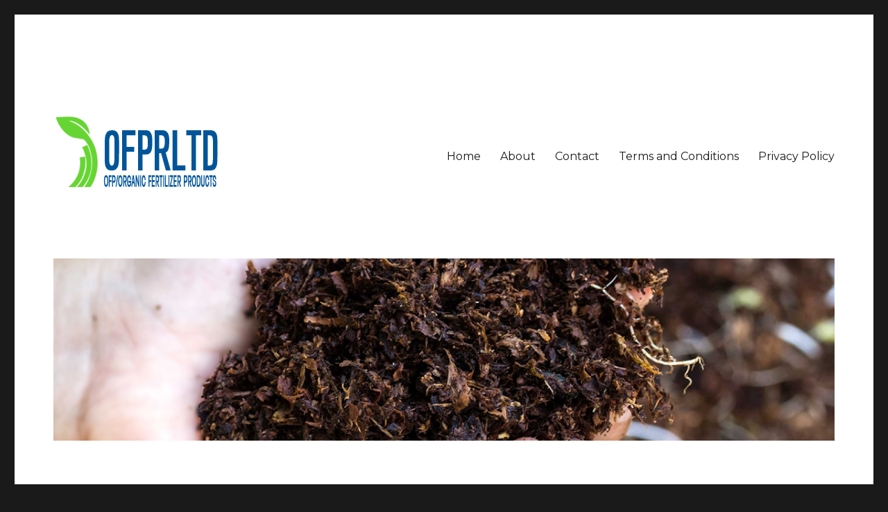

--- FILE ---
content_type: text/html; charset=UTF-8
request_url: http://www.organicfertprod.org/dry-granulation-fertilizer-production-technology/
body_size: 10547
content:
<!DOCTYPE html>
<html lang="en" class="no-js">
<head>
	<meta charset="UTF-8">
	<meta name="viewport" content="width=device-width, initial-scale=1">
	<link rel="profile" href="https://gmpg.org/xfn/11">
		<script>(function(html){html.className = html.className.replace(/\bno-js\b/,'js')})(document.documentElement);</script>
<title>Dry Granulation Fertilizer Production Technology &#8211; Organic Fertilizer Products</title>
<meta name='robots' content='max-image-preview:large' />
<link rel='dns-prefetch' href='//fonts.googleapis.com' />
<link href='https://fonts.gstatic.com' crossorigin rel='preconnect' />
<link rel="alternate" type="application/rss+xml" title="Organic Fertilizer Products &raquo; Feed" href="http://www.organicfertprod.org/feed/" />
<script>
window._wpemojiSettings = {"baseUrl":"https:\/\/s.w.org\/images\/core\/emoji\/14.0.0\/72x72\/","ext":".png","svgUrl":"https:\/\/s.w.org\/images\/core\/emoji\/14.0.0\/svg\/","svgExt":".svg","source":{"concatemoji":"http:\/\/www.organicfertprod.org\/wp-includes\/js\/wp-emoji-release.min.js?ver=6.1.9"}};
/*! This file is auto-generated */
!function(e,a,t){var n,r,o,i=a.createElement("canvas"),p=i.getContext&&i.getContext("2d");function s(e,t){var a=String.fromCharCode,e=(p.clearRect(0,0,i.width,i.height),p.fillText(a.apply(this,e),0,0),i.toDataURL());return p.clearRect(0,0,i.width,i.height),p.fillText(a.apply(this,t),0,0),e===i.toDataURL()}function c(e){var t=a.createElement("script");t.src=e,t.defer=t.type="text/javascript",a.getElementsByTagName("head")[0].appendChild(t)}for(o=Array("flag","emoji"),t.supports={everything:!0,everythingExceptFlag:!0},r=0;r<o.length;r++)t.supports[o[r]]=function(e){if(p&&p.fillText)switch(p.textBaseline="top",p.font="600 32px Arial",e){case"flag":return s([127987,65039,8205,9895,65039],[127987,65039,8203,9895,65039])?!1:!s([55356,56826,55356,56819],[55356,56826,8203,55356,56819])&&!s([55356,57332,56128,56423,56128,56418,56128,56421,56128,56430,56128,56423,56128,56447],[55356,57332,8203,56128,56423,8203,56128,56418,8203,56128,56421,8203,56128,56430,8203,56128,56423,8203,56128,56447]);case"emoji":return!s([129777,127995,8205,129778,127999],[129777,127995,8203,129778,127999])}return!1}(o[r]),t.supports.everything=t.supports.everything&&t.supports[o[r]],"flag"!==o[r]&&(t.supports.everythingExceptFlag=t.supports.everythingExceptFlag&&t.supports[o[r]]);t.supports.everythingExceptFlag=t.supports.everythingExceptFlag&&!t.supports.flag,t.DOMReady=!1,t.readyCallback=function(){t.DOMReady=!0},t.supports.everything||(n=function(){t.readyCallback()},a.addEventListener?(a.addEventListener("DOMContentLoaded",n,!1),e.addEventListener("load",n,!1)):(e.attachEvent("onload",n),a.attachEvent("onreadystatechange",function(){"complete"===a.readyState&&t.readyCallback()})),(e=t.source||{}).concatemoji?c(e.concatemoji):e.wpemoji&&e.twemoji&&(c(e.twemoji),c(e.wpemoji)))}(window,document,window._wpemojiSettings);
</script>
<style>
img.wp-smiley,
img.emoji {
	display: inline !important;
	border: none !important;
	box-shadow: none !important;
	height: 1em !important;
	width: 1em !important;
	margin: 0 0.07em !important;
	vertical-align: -0.1em !important;
	background: none !important;
	padding: 0 !important;
}
</style>
	<link rel='stylesheet' id='wp-block-library-css' href='http://www.organicfertprod.org/wp-includes/css/dist/block-library/style.min.css?ver=6.1.9' media='all' />
<style id='wp-block-library-theme-inline-css'>
.wp-block-audio figcaption{color:#555;font-size:13px;text-align:center}.is-dark-theme .wp-block-audio figcaption{color:hsla(0,0%,100%,.65)}.wp-block-audio{margin:0 0 1em}.wp-block-code{border:1px solid #ccc;border-radius:4px;font-family:Menlo,Consolas,monaco,monospace;padding:.8em 1em}.wp-block-embed figcaption{color:#555;font-size:13px;text-align:center}.is-dark-theme .wp-block-embed figcaption{color:hsla(0,0%,100%,.65)}.wp-block-embed{margin:0 0 1em}.blocks-gallery-caption{color:#555;font-size:13px;text-align:center}.is-dark-theme .blocks-gallery-caption{color:hsla(0,0%,100%,.65)}.wp-block-image figcaption{color:#555;font-size:13px;text-align:center}.is-dark-theme .wp-block-image figcaption{color:hsla(0,0%,100%,.65)}.wp-block-image{margin:0 0 1em}.wp-block-pullquote{border-top:4px solid;border-bottom:4px solid;margin-bottom:1.75em;color:currentColor}.wp-block-pullquote__citation,.wp-block-pullquote cite,.wp-block-pullquote footer{color:currentColor;text-transform:uppercase;font-size:.8125em;font-style:normal}.wp-block-quote{border-left:.25em solid;margin:0 0 1.75em;padding-left:1em}.wp-block-quote cite,.wp-block-quote footer{color:currentColor;font-size:.8125em;position:relative;font-style:normal}.wp-block-quote.has-text-align-right{border-left:none;border-right:.25em solid;padding-left:0;padding-right:1em}.wp-block-quote.has-text-align-center{border:none;padding-left:0}.wp-block-quote.is-large,.wp-block-quote.is-style-large,.wp-block-quote.is-style-plain{border:none}.wp-block-search .wp-block-search__label{font-weight:700}.wp-block-search__button{border:1px solid #ccc;padding:.375em .625em}:where(.wp-block-group.has-background){padding:1.25em 2.375em}.wp-block-separator.has-css-opacity{opacity:.4}.wp-block-separator{border:none;border-bottom:2px solid;margin-left:auto;margin-right:auto}.wp-block-separator.has-alpha-channel-opacity{opacity:1}.wp-block-separator:not(.is-style-wide):not(.is-style-dots){width:100px}.wp-block-separator.has-background:not(.is-style-dots){border-bottom:none;height:1px}.wp-block-separator.has-background:not(.is-style-wide):not(.is-style-dots){height:2px}.wp-block-table{margin:"0 0 1em 0"}.wp-block-table thead{border-bottom:3px solid}.wp-block-table tfoot{border-top:3px solid}.wp-block-table td,.wp-block-table th{word-break:normal}.wp-block-table figcaption{color:#555;font-size:13px;text-align:center}.is-dark-theme .wp-block-table figcaption{color:hsla(0,0%,100%,.65)}.wp-block-video figcaption{color:#555;font-size:13px;text-align:center}.is-dark-theme .wp-block-video figcaption{color:hsla(0,0%,100%,.65)}.wp-block-video{margin:0 0 1em}.wp-block-template-part.has-background{padding:1.25em 2.375em;margin-top:0;margin-bottom:0}
</style>
<link rel='stylesheet' id='classic-theme-styles-css' href='http://www.organicfertprod.org/wp-includes/css/classic-themes.min.css?ver=1' media='all' />
<style id='global-styles-inline-css'>
body{--wp--preset--color--black: #000000;--wp--preset--color--cyan-bluish-gray: #abb8c3;--wp--preset--color--white: #fff;--wp--preset--color--pale-pink: #f78da7;--wp--preset--color--vivid-red: #cf2e2e;--wp--preset--color--luminous-vivid-orange: #ff6900;--wp--preset--color--luminous-vivid-amber: #fcb900;--wp--preset--color--light-green-cyan: #7bdcb5;--wp--preset--color--vivid-green-cyan: #00d084;--wp--preset--color--pale-cyan-blue: #8ed1fc;--wp--preset--color--vivid-cyan-blue: #0693e3;--wp--preset--color--vivid-purple: #9b51e0;--wp--preset--color--dark-gray: #1a1a1a;--wp--preset--color--medium-gray: #686868;--wp--preset--color--light-gray: #e5e5e5;--wp--preset--color--blue-gray: #4d545c;--wp--preset--color--bright-blue: #007acc;--wp--preset--color--light-blue: #9adffd;--wp--preset--color--dark-brown: #402b30;--wp--preset--color--medium-brown: #774e24;--wp--preset--color--dark-red: #640c1f;--wp--preset--color--bright-red: #ff675f;--wp--preset--color--yellow: #ffef8e;--wp--preset--gradient--vivid-cyan-blue-to-vivid-purple: linear-gradient(135deg,rgba(6,147,227,1) 0%,rgb(155,81,224) 100%);--wp--preset--gradient--light-green-cyan-to-vivid-green-cyan: linear-gradient(135deg,rgb(122,220,180) 0%,rgb(0,208,130) 100%);--wp--preset--gradient--luminous-vivid-amber-to-luminous-vivid-orange: linear-gradient(135deg,rgba(252,185,0,1) 0%,rgba(255,105,0,1) 100%);--wp--preset--gradient--luminous-vivid-orange-to-vivid-red: linear-gradient(135deg,rgba(255,105,0,1) 0%,rgb(207,46,46) 100%);--wp--preset--gradient--very-light-gray-to-cyan-bluish-gray: linear-gradient(135deg,rgb(238,238,238) 0%,rgb(169,184,195) 100%);--wp--preset--gradient--cool-to-warm-spectrum: linear-gradient(135deg,rgb(74,234,220) 0%,rgb(151,120,209) 20%,rgb(207,42,186) 40%,rgb(238,44,130) 60%,rgb(251,105,98) 80%,rgb(254,248,76) 100%);--wp--preset--gradient--blush-light-purple: linear-gradient(135deg,rgb(255,206,236) 0%,rgb(152,150,240) 100%);--wp--preset--gradient--blush-bordeaux: linear-gradient(135deg,rgb(254,205,165) 0%,rgb(254,45,45) 50%,rgb(107,0,62) 100%);--wp--preset--gradient--luminous-dusk: linear-gradient(135deg,rgb(255,203,112) 0%,rgb(199,81,192) 50%,rgb(65,88,208) 100%);--wp--preset--gradient--pale-ocean: linear-gradient(135deg,rgb(255,245,203) 0%,rgb(182,227,212) 50%,rgb(51,167,181) 100%);--wp--preset--gradient--electric-grass: linear-gradient(135deg,rgb(202,248,128) 0%,rgb(113,206,126) 100%);--wp--preset--gradient--midnight: linear-gradient(135deg,rgb(2,3,129) 0%,rgb(40,116,252) 100%);--wp--preset--duotone--dark-grayscale: url('#wp-duotone-dark-grayscale');--wp--preset--duotone--grayscale: url('#wp-duotone-grayscale');--wp--preset--duotone--purple-yellow: url('#wp-duotone-purple-yellow');--wp--preset--duotone--blue-red: url('#wp-duotone-blue-red');--wp--preset--duotone--midnight: url('#wp-duotone-midnight');--wp--preset--duotone--magenta-yellow: url('#wp-duotone-magenta-yellow');--wp--preset--duotone--purple-green: url('#wp-duotone-purple-green');--wp--preset--duotone--blue-orange: url('#wp-duotone-blue-orange');--wp--preset--font-size--small: 13px;--wp--preset--font-size--medium: 20px;--wp--preset--font-size--large: 36px;--wp--preset--font-size--x-large: 42px;--wp--preset--spacing--20: 0.44rem;--wp--preset--spacing--30: 0.67rem;--wp--preset--spacing--40: 1rem;--wp--preset--spacing--50: 1.5rem;--wp--preset--spacing--60: 2.25rem;--wp--preset--spacing--70: 3.38rem;--wp--preset--spacing--80: 5.06rem;}:where(.is-layout-flex){gap: 0.5em;}body .is-layout-flow > .alignleft{float: left;margin-inline-start: 0;margin-inline-end: 2em;}body .is-layout-flow > .alignright{float: right;margin-inline-start: 2em;margin-inline-end: 0;}body .is-layout-flow > .aligncenter{margin-left: auto !important;margin-right: auto !important;}body .is-layout-constrained > .alignleft{float: left;margin-inline-start: 0;margin-inline-end: 2em;}body .is-layout-constrained > .alignright{float: right;margin-inline-start: 2em;margin-inline-end: 0;}body .is-layout-constrained > .aligncenter{margin-left: auto !important;margin-right: auto !important;}body .is-layout-constrained > :where(:not(.alignleft):not(.alignright):not(.alignfull)){max-width: var(--wp--style--global--content-size);margin-left: auto !important;margin-right: auto !important;}body .is-layout-constrained > .alignwide{max-width: var(--wp--style--global--wide-size);}body .is-layout-flex{display: flex;}body .is-layout-flex{flex-wrap: wrap;align-items: center;}body .is-layout-flex > *{margin: 0;}:where(.wp-block-columns.is-layout-flex){gap: 2em;}.has-black-color{color: var(--wp--preset--color--black) !important;}.has-cyan-bluish-gray-color{color: var(--wp--preset--color--cyan-bluish-gray) !important;}.has-white-color{color: var(--wp--preset--color--white) !important;}.has-pale-pink-color{color: var(--wp--preset--color--pale-pink) !important;}.has-vivid-red-color{color: var(--wp--preset--color--vivid-red) !important;}.has-luminous-vivid-orange-color{color: var(--wp--preset--color--luminous-vivid-orange) !important;}.has-luminous-vivid-amber-color{color: var(--wp--preset--color--luminous-vivid-amber) !important;}.has-light-green-cyan-color{color: var(--wp--preset--color--light-green-cyan) !important;}.has-vivid-green-cyan-color{color: var(--wp--preset--color--vivid-green-cyan) !important;}.has-pale-cyan-blue-color{color: var(--wp--preset--color--pale-cyan-blue) !important;}.has-vivid-cyan-blue-color{color: var(--wp--preset--color--vivid-cyan-blue) !important;}.has-vivid-purple-color{color: var(--wp--preset--color--vivid-purple) !important;}.has-black-background-color{background-color: var(--wp--preset--color--black) !important;}.has-cyan-bluish-gray-background-color{background-color: var(--wp--preset--color--cyan-bluish-gray) !important;}.has-white-background-color{background-color: var(--wp--preset--color--white) !important;}.has-pale-pink-background-color{background-color: var(--wp--preset--color--pale-pink) !important;}.has-vivid-red-background-color{background-color: var(--wp--preset--color--vivid-red) !important;}.has-luminous-vivid-orange-background-color{background-color: var(--wp--preset--color--luminous-vivid-orange) !important;}.has-luminous-vivid-amber-background-color{background-color: var(--wp--preset--color--luminous-vivid-amber) !important;}.has-light-green-cyan-background-color{background-color: var(--wp--preset--color--light-green-cyan) !important;}.has-vivid-green-cyan-background-color{background-color: var(--wp--preset--color--vivid-green-cyan) !important;}.has-pale-cyan-blue-background-color{background-color: var(--wp--preset--color--pale-cyan-blue) !important;}.has-vivid-cyan-blue-background-color{background-color: var(--wp--preset--color--vivid-cyan-blue) !important;}.has-vivid-purple-background-color{background-color: var(--wp--preset--color--vivid-purple) !important;}.has-black-border-color{border-color: var(--wp--preset--color--black) !important;}.has-cyan-bluish-gray-border-color{border-color: var(--wp--preset--color--cyan-bluish-gray) !important;}.has-white-border-color{border-color: var(--wp--preset--color--white) !important;}.has-pale-pink-border-color{border-color: var(--wp--preset--color--pale-pink) !important;}.has-vivid-red-border-color{border-color: var(--wp--preset--color--vivid-red) !important;}.has-luminous-vivid-orange-border-color{border-color: var(--wp--preset--color--luminous-vivid-orange) !important;}.has-luminous-vivid-amber-border-color{border-color: var(--wp--preset--color--luminous-vivid-amber) !important;}.has-light-green-cyan-border-color{border-color: var(--wp--preset--color--light-green-cyan) !important;}.has-vivid-green-cyan-border-color{border-color: var(--wp--preset--color--vivid-green-cyan) !important;}.has-pale-cyan-blue-border-color{border-color: var(--wp--preset--color--pale-cyan-blue) !important;}.has-vivid-cyan-blue-border-color{border-color: var(--wp--preset--color--vivid-cyan-blue) !important;}.has-vivid-purple-border-color{border-color: var(--wp--preset--color--vivid-purple) !important;}.has-vivid-cyan-blue-to-vivid-purple-gradient-background{background: var(--wp--preset--gradient--vivid-cyan-blue-to-vivid-purple) !important;}.has-light-green-cyan-to-vivid-green-cyan-gradient-background{background: var(--wp--preset--gradient--light-green-cyan-to-vivid-green-cyan) !important;}.has-luminous-vivid-amber-to-luminous-vivid-orange-gradient-background{background: var(--wp--preset--gradient--luminous-vivid-amber-to-luminous-vivid-orange) !important;}.has-luminous-vivid-orange-to-vivid-red-gradient-background{background: var(--wp--preset--gradient--luminous-vivid-orange-to-vivid-red) !important;}.has-very-light-gray-to-cyan-bluish-gray-gradient-background{background: var(--wp--preset--gradient--very-light-gray-to-cyan-bluish-gray) !important;}.has-cool-to-warm-spectrum-gradient-background{background: var(--wp--preset--gradient--cool-to-warm-spectrum) !important;}.has-blush-light-purple-gradient-background{background: var(--wp--preset--gradient--blush-light-purple) !important;}.has-blush-bordeaux-gradient-background{background: var(--wp--preset--gradient--blush-bordeaux) !important;}.has-luminous-dusk-gradient-background{background: var(--wp--preset--gradient--luminous-dusk) !important;}.has-pale-ocean-gradient-background{background: var(--wp--preset--gradient--pale-ocean) !important;}.has-electric-grass-gradient-background{background: var(--wp--preset--gradient--electric-grass) !important;}.has-midnight-gradient-background{background: var(--wp--preset--gradient--midnight) !important;}.has-small-font-size{font-size: var(--wp--preset--font-size--small) !important;}.has-medium-font-size{font-size: var(--wp--preset--font-size--medium) !important;}.has-large-font-size{font-size: var(--wp--preset--font-size--large) !important;}.has-x-large-font-size{font-size: var(--wp--preset--font-size--x-large) !important;}
.wp-block-navigation a:where(:not(.wp-element-button)){color: inherit;}
:where(.wp-block-columns.is-layout-flex){gap: 2em;}
.wp-block-pullquote{font-size: 1.5em;line-height: 1.6;}
</style>
<link rel='stylesheet' id='contact-form-7-css' href='http://www.organicfertprod.org/wp-content/plugins/contact-form-7/includes/css/styles.css?ver=5.7.2' media='all' />
<link rel='stylesheet' id='twentysixteen-fonts-css' href='https://fonts.googleapis.com/css?family=Merriweather%3A400%2C700%2C900%2C400italic%2C700italic%2C900italic%7CMontserrat%3A400%2C700%7CInconsolata%3A400&#038;subset=latin%2Clatin-ext&#038;display=fallback' media='all' />
<link rel='stylesheet' id='genericons-css' href='http://www.organicfertprod.org/wp-content/themes/twentysixteen/genericons/genericons.css?ver=20201208' media='all' />
<link rel='stylesheet' id='twentysixteen-style-css' href='http://www.organicfertprod.org/wp-content/themes/twentysixteen/style.css?ver=20221101' media='all' />
<link rel='stylesheet' id='twentysixteen-block-style-css' href='http://www.organicfertprod.org/wp-content/themes/twentysixteen/css/blocks.css?ver=20221004' media='all' />
<!--[if lt IE 10]>
<link rel='stylesheet' id='twentysixteen-ie-css' href='http://www.organicfertprod.org/wp-content/themes/twentysixteen/css/ie.css?ver=20170530' media='all' />
<![endif]-->
<!--[if lt IE 9]>
<link rel='stylesheet' id='twentysixteen-ie8-css' href='http://www.organicfertprod.org/wp-content/themes/twentysixteen/css/ie8.css?ver=20170530' media='all' />
<![endif]-->
<!--[if lt IE 8]>
<link rel='stylesheet' id='twentysixteen-ie7-css' href='http://www.organicfertprod.org/wp-content/themes/twentysixteen/css/ie7.css?ver=20170530' media='all' />
<![endif]-->
<!--[if lt IE 9]>
<script src='http://www.organicfertprod.org/wp-content/themes/twentysixteen/js/html5.js?ver=3.7.3' id='twentysixteen-html5-js'></script>
<![endif]-->
<script src='http://www.organicfertprod.org/wp-includes/js/jquery/jquery.min.js?ver=3.6.1' id='jquery-core-js'></script>
<script src='http://www.organicfertprod.org/wp-includes/js/jquery/jquery-migrate.min.js?ver=3.3.2' id='jquery-migrate-js'></script>
<link rel="https://api.w.org/" href="http://www.organicfertprod.org/wp-json/" /><link rel="alternate" type="application/json" href="http://www.organicfertprod.org/wp-json/wp/v2/posts/201" /><link rel="EditURI" type="application/rsd+xml" title="RSD" href="http://www.organicfertprod.org/xmlrpc.php?rsd" />
<link rel="wlwmanifest" type="application/wlwmanifest+xml" href="http://www.organicfertprod.org/wp-includes/wlwmanifest.xml" />
<meta name="generator" content="WordPress 6.1.9" />
<link rel="canonical" href="http://www.organicfertprod.org/dry-granulation-fertilizer-production-technology/" />
<link rel='shortlink' href='http://www.organicfertprod.org/?p=201' />
<link rel="alternate" type="application/json+oembed" href="http://www.organicfertprod.org/wp-json/oembed/1.0/embed?url=http%3A%2F%2Fwww.organicfertprod.org%2Fdry-granulation-fertilizer-production-technology%2F" />
<link rel="alternate" type="text/xml+oembed" href="http://www.organicfertprod.org/wp-json/oembed/1.0/embed?url=http%3A%2F%2Fwww.organicfertprod.org%2Fdry-granulation-fertilizer-production-technology%2F&#038;format=xml" />
		<style type="text/css" id="twentysixteen-header-css">
		.site-branding {
			margin: 0 auto 0 0;
		}

		.site-branding .site-title,
		.site-description {
			clip: rect(1px, 1px, 1px, 1px);
			position: absolute;
		}
		</style>
		<link rel="icon" href="http://www.organicfertprod.org/wp-content/uploads/2019/08/cropped-OFP-32x32.png" sizes="32x32" />
<link rel="icon" href="http://www.organicfertprod.org/wp-content/uploads/2019/08/cropped-OFP-192x192.png" sizes="192x192" />
<link rel="apple-touch-icon" href="http://www.organicfertprod.org/wp-content/uploads/2019/08/cropped-OFP-180x180.png" />
<meta name="msapplication-TileImage" content="http://www.organicfertprod.org/wp-content/uploads/2019/08/cropped-OFP-270x270.png" />
</head>

<body class="post-template-default single single-post postid-201 single-format-standard wp-custom-logo wp-embed-responsive">
<svg xmlns="http://www.w3.org/2000/svg" viewBox="0 0 0 0" width="0" height="0" focusable="false" role="none" style="visibility: hidden; position: absolute; left: -9999px; overflow: hidden;" ><defs><filter id="wp-duotone-dark-grayscale"><feColorMatrix color-interpolation-filters="sRGB" type="matrix" values=" .299 .587 .114 0 0 .299 .587 .114 0 0 .299 .587 .114 0 0 .299 .587 .114 0 0 " /><feComponentTransfer color-interpolation-filters="sRGB" ><feFuncR type="table" tableValues="0 0.49803921568627" /><feFuncG type="table" tableValues="0 0.49803921568627" /><feFuncB type="table" tableValues="0 0.49803921568627" /><feFuncA type="table" tableValues="1 1" /></feComponentTransfer><feComposite in2="SourceGraphic" operator="in" /></filter></defs></svg><svg xmlns="http://www.w3.org/2000/svg" viewBox="0 0 0 0" width="0" height="0" focusable="false" role="none" style="visibility: hidden; position: absolute; left: -9999px; overflow: hidden;" ><defs><filter id="wp-duotone-grayscale"><feColorMatrix color-interpolation-filters="sRGB" type="matrix" values=" .299 .587 .114 0 0 .299 .587 .114 0 0 .299 .587 .114 0 0 .299 .587 .114 0 0 " /><feComponentTransfer color-interpolation-filters="sRGB" ><feFuncR type="table" tableValues="0 1" /><feFuncG type="table" tableValues="0 1" /><feFuncB type="table" tableValues="0 1" /><feFuncA type="table" tableValues="1 1" /></feComponentTransfer><feComposite in2="SourceGraphic" operator="in" /></filter></defs></svg><svg xmlns="http://www.w3.org/2000/svg" viewBox="0 0 0 0" width="0" height="0" focusable="false" role="none" style="visibility: hidden; position: absolute; left: -9999px; overflow: hidden;" ><defs><filter id="wp-duotone-purple-yellow"><feColorMatrix color-interpolation-filters="sRGB" type="matrix" values=" .299 .587 .114 0 0 .299 .587 .114 0 0 .299 .587 .114 0 0 .299 .587 .114 0 0 " /><feComponentTransfer color-interpolation-filters="sRGB" ><feFuncR type="table" tableValues="0.54901960784314 0.98823529411765" /><feFuncG type="table" tableValues="0 1" /><feFuncB type="table" tableValues="0.71764705882353 0.25490196078431" /><feFuncA type="table" tableValues="1 1" /></feComponentTransfer><feComposite in2="SourceGraphic" operator="in" /></filter></defs></svg><svg xmlns="http://www.w3.org/2000/svg" viewBox="0 0 0 0" width="0" height="0" focusable="false" role="none" style="visibility: hidden; position: absolute; left: -9999px; overflow: hidden;" ><defs><filter id="wp-duotone-blue-red"><feColorMatrix color-interpolation-filters="sRGB" type="matrix" values=" .299 .587 .114 0 0 .299 .587 .114 0 0 .299 .587 .114 0 0 .299 .587 .114 0 0 " /><feComponentTransfer color-interpolation-filters="sRGB" ><feFuncR type="table" tableValues="0 1" /><feFuncG type="table" tableValues="0 0.27843137254902" /><feFuncB type="table" tableValues="0.5921568627451 0.27843137254902" /><feFuncA type="table" tableValues="1 1" /></feComponentTransfer><feComposite in2="SourceGraphic" operator="in" /></filter></defs></svg><svg xmlns="http://www.w3.org/2000/svg" viewBox="0 0 0 0" width="0" height="0" focusable="false" role="none" style="visibility: hidden; position: absolute; left: -9999px; overflow: hidden;" ><defs><filter id="wp-duotone-midnight"><feColorMatrix color-interpolation-filters="sRGB" type="matrix" values=" .299 .587 .114 0 0 .299 .587 .114 0 0 .299 .587 .114 0 0 .299 .587 .114 0 0 " /><feComponentTransfer color-interpolation-filters="sRGB" ><feFuncR type="table" tableValues="0 0" /><feFuncG type="table" tableValues="0 0.64705882352941" /><feFuncB type="table" tableValues="0 1" /><feFuncA type="table" tableValues="1 1" /></feComponentTransfer><feComposite in2="SourceGraphic" operator="in" /></filter></defs></svg><svg xmlns="http://www.w3.org/2000/svg" viewBox="0 0 0 0" width="0" height="0" focusable="false" role="none" style="visibility: hidden; position: absolute; left: -9999px; overflow: hidden;" ><defs><filter id="wp-duotone-magenta-yellow"><feColorMatrix color-interpolation-filters="sRGB" type="matrix" values=" .299 .587 .114 0 0 .299 .587 .114 0 0 .299 .587 .114 0 0 .299 .587 .114 0 0 " /><feComponentTransfer color-interpolation-filters="sRGB" ><feFuncR type="table" tableValues="0.78039215686275 1" /><feFuncG type="table" tableValues="0 0.94901960784314" /><feFuncB type="table" tableValues="0.35294117647059 0.47058823529412" /><feFuncA type="table" tableValues="1 1" /></feComponentTransfer><feComposite in2="SourceGraphic" operator="in" /></filter></defs></svg><svg xmlns="http://www.w3.org/2000/svg" viewBox="0 0 0 0" width="0" height="0" focusable="false" role="none" style="visibility: hidden; position: absolute; left: -9999px; overflow: hidden;" ><defs><filter id="wp-duotone-purple-green"><feColorMatrix color-interpolation-filters="sRGB" type="matrix" values=" .299 .587 .114 0 0 .299 .587 .114 0 0 .299 .587 .114 0 0 .299 .587 .114 0 0 " /><feComponentTransfer color-interpolation-filters="sRGB" ><feFuncR type="table" tableValues="0.65098039215686 0.40392156862745" /><feFuncG type="table" tableValues="0 1" /><feFuncB type="table" tableValues="0.44705882352941 0.4" /><feFuncA type="table" tableValues="1 1" /></feComponentTransfer><feComposite in2="SourceGraphic" operator="in" /></filter></defs></svg><svg xmlns="http://www.w3.org/2000/svg" viewBox="0 0 0 0" width="0" height="0" focusable="false" role="none" style="visibility: hidden; position: absolute; left: -9999px; overflow: hidden;" ><defs><filter id="wp-duotone-blue-orange"><feColorMatrix color-interpolation-filters="sRGB" type="matrix" values=" .299 .587 .114 0 0 .299 .587 .114 0 0 .299 .587 .114 0 0 .299 .587 .114 0 0 " /><feComponentTransfer color-interpolation-filters="sRGB" ><feFuncR type="table" tableValues="0.098039215686275 1" /><feFuncG type="table" tableValues="0 0.66274509803922" /><feFuncB type="table" tableValues="0.84705882352941 0.41960784313725" /><feFuncA type="table" tableValues="1 1" /></feComponentTransfer><feComposite in2="SourceGraphic" operator="in" /></filter></defs></svg><div id="page" class="site">
	<div class="site-inner">
		<a class="skip-link screen-reader-text" href="#content">Skip to content</a>

		<header id="masthead" class="site-header">
			<div class="site-header-main">
				<div class="site-branding">
					<a href="http://www.organicfertprod.org/" class="custom-logo-link" rel="home"><img width="240" height="240" src="http://www.organicfertprod.org/wp-content/uploads/2019/08/OFPLTD.png" class="custom-logo" alt="Organic Fertilizer Products" decoding="async" srcset="http://www.organicfertprod.org/wp-content/uploads/2019/08/OFPLTD.png 240w, http://www.organicfertprod.org/wp-content/uploads/2019/08/OFPLTD-150x150.png 150w" sizes="(max-width: 240px) 85vw, 240px" /></a>
											<p class="site-title"><a href="http://www.organicfertprod.org/" rel="home">Organic Fertilizer Products</a></p>
												<p class="site-description"> Make organic fertilizer products step by step</p>
									</div><!-- .site-branding -->

									<button id="menu-toggle" class="menu-toggle">Menu</button>

					<div id="site-header-menu" class="site-header-menu">
													<nav id="site-navigation" class="main-navigation" aria-label="Primary Menu">
								<div class="menu-ofp-container"><ul id="menu-ofp" class="primary-menu"><li id="menu-item-16" class="menu-item menu-item-type-custom menu-item-object-custom menu-item-home menu-item-16"><a href="http://www.organicfertprod.org">Home</a></li>
<li id="menu-item-26" class="menu-item menu-item-type-post_type menu-item-object-page menu-item-26"><a href="http://www.organicfertprod.org/about/">About</a></li>
<li id="menu-item-17" class="menu-item menu-item-type-post_type menu-item-object-page menu-item-17"><a href="http://www.organicfertprod.org/contact/">Contact</a></li>
<li id="menu-item-18" class="menu-item menu-item-type-post_type menu-item-object-page menu-item-18"><a href="http://www.organicfertprod.org/terms-and-conditions/">Terms and Conditions</a></li>
<li id="menu-item-19" class="menu-item menu-item-type-post_type menu-item-object-page menu-item-privacy-policy menu-item-19"><a href="http://www.organicfertprod.org/privacy-policy/">Privacy Policy</a></li>
</ul></div>							</nav><!-- .main-navigation -->
						
											</div><!-- .site-header-menu -->
							</div><!-- .site-header-main -->

											<div class="header-image">
					<a href="http://www.organicfertprod.org/" rel="home">
						<img src="http://www.organicfertprod.org/wp-content/uploads/2019/08/OFP-1200X280.jpg" srcset="http://www.organicfertprod.org/wp-content/uploads/2019/08/OFP-1200X280-300x70.jpg 300w, http://www.organicfertprod.org/wp-content/uploads/2019/08/OFP-1200X280-768x179.jpg 768w, http://www.organicfertprod.org/wp-content/uploads/2019/08/OFP-1200X280-1024x239.jpg 1024w, http://www.organicfertprod.org/wp-content/uploads/2019/08/OFP-1200X280.jpg 1200w" sizes="(max-width: 709px) 85vw, (max-width: 909px) 81vw, (max-width: 1362px) 88vw, 1200px" width="1200" height="280" alt="Organic Fertilizer Products" />
					</a>
				</div><!-- .header-image -->
					</header><!-- .site-header -->

		<div id="content" class="site-content">

<div id="primary" class="content-area">
	<main id="main" class="site-main">
		
<article id="post-201" class="post-201 post type-post status-publish format-standard hentry category-granular-fertilizer category-granular-fertilizer-production category-production-process category-technology tag-fertilizer-granulation-technology tag-granulation-technology tag-tech tag-tips">
	<header class="entry-header">
		<h1 class="entry-title">Dry Granulation Fertilizer Production Technology</h1>	</header><!-- .entry-header -->

	
	
	<div class="entry-content">
		<p>Non drying fertilizer granulation technology is mainly used for products with low water content. Generally, moisture content below 10% is a critical value. (some materials can reach 16%, for example, some contain only crystal water). Some organic fertilizer manufacturing processes have low water content, no need to dry, and save energy.</p>
<p><img decoding="async" class="alignnone size-full wp-image-66" src="http://www.organicfertprod.org/wp-content/uploads/2019/08/granules-effects-after-turning-manure-into-pellets.jpg" alt="" width="915" height="919" srcset="http://www.organicfertprod.org/wp-content/uploads/2019/08/granules-effects-after-turning-manure-into-pellets.jpg 915w, http://www.organicfertprod.org/wp-content/uploads/2019/08/granules-effects-after-turning-manure-into-pellets-150x150.jpg 150w, http://www.organicfertprod.org/wp-content/uploads/2019/08/granules-effects-after-turning-manure-into-pellets-300x300.jpg 300w, http://www.organicfertprod.org/wp-content/uploads/2019/08/granules-effects-after-turning-manure-into-pellets-768x771.jpg 768w" sizes="(max-width: 709px) 85vw, (max-width: 909px) 67vw, (max-width: 1362px) 62vw, 840px" /></p>
<p><em><strong>Dry granulation</strong></em></p>
<p>The double roller granulator belongs to <a href="https://fertilizergranulatorfactory.com/dry-granulation-machine/">drying granulation equipment without drying process</a>. It has high granulation density, good fertilizer efficiency and high organic content. The particles are flat and round, suitable for compound fertilizer.</p>
<p>Most of the particles produced by dry granulation are irregular particles (such as ordinary particle size <a href="https://www.tfi.org/the-feed/fertilizer-101-big-3-nitrogen-phosphorus-and-potassium#:~:text=Potassium%20is%20the%20third%20key,root%20system%20and%20preventing%20wilt.">potassium fertilizer</a>), and their shape is similar to the shape of small gravel. The double roller granulator can produce all kinds of high, medium and low concentration NPK compound fertilizer and <a href="https://fertilizergranulatorfactory.com/">organic-inorganic compound fertilizer granulation</a>, which meets the requirements of energy conservation and environmental protection.</p>
<p><em><strong>Fertilizer granulation technology without drying extruder</strong></em></p>
<p>The dry powder extruder consists of five parts: frame, head, pressure reducer, motor and crusher. It has the advantages of simple structure, high stability, convenient operation and maintenance, and strong adaptability of raw materials.</p>
	</div><!-- .entry-content -->

	<footer class="entry-footer">
		<span class="byline"><span class="author vcard"><img alt='' src='http://1.gravatar.com/avatar/a55f3d70ac4fea32777d9c55785f33fc?s=49&#038;d=mm&#038;r=g' srcset='http://1.gravatar.com/avatar/a55f3d70ac4fea32777d9c55785f33fc?s=98&#038;d=mm&#038;r=g 2x' class='avatar avatar-49 photo' height='49' width='49' loading='lazy' decoding='async'/><span class="screen-reader-text">Author </span> <a class="url fn n" href="http://www.organicfertprod.org/author/admin/">admin</a></span></span><span class="posted-on"><span class="screen-reader-text">Posted on </span><a href="http://www.organicfertprod.org/dry-granulation-fertilizer-production-technology/" rel="bookmark"><time class="entry-date published" datetime="2020-10-30T08:06:50+00:00">October 30, 2020</time><time class="updated" datetime="2020-10-30T08:07:16+00:00">October 30, 2020</time></a></span><span class="cat-links"><span class="screen-reader-text">Categories </span><a href="http://www.organicfertprod.org/category/granular-fertilizer/" rel="category tag">Granular Fertilizer</a>, <a href="http://www.organicfertprod.org/category/granular-fertilizer-production/" rel="category tag">Granular Fertilizer Production</a>, <a href="http://www.organicfertprod.org/category/production-process/" rel="category tag">Production Process</a>, <a href="http://www.organicfertprod.org/category/technology/" rel="category tag">Technology</a></span><span class="tags-links"><span class="screen-reader-text">Tags </span><a href="http://www.organicfertprod.org/tag/fertilizer-granulation-technology/" rel="tag">Fertilizer Granulation Technology</a>, <a href="http://www.organicfertprod.org/tag/granulation-technology/" rel="tag">Granulation Technology</a>, <a href="http://www.organicfertprod.org/tag/tech/" rel="tag">Tech</a>, <a href="http://www.organicfertprod.org/tag/tips/" rel="tag">Tips</a></span>			</footer><!-- .entry-footer -->
</article><!-- #post-201 -->

	<nav class="navigation post-navigation" aria-label="Posts">
		<h2 class="screen-reader-text">Post navigation</h2>
		<div class="nav-links"><div class="nav-previous"><a href="http://www.organicfertprod.org/fertilizer-granulation-process-tips/" rel="prev"><span class="meta-nav" aria-hidden="true">Previous</span> <span class="screen-reader-text">Previous post:</span> <span class="post-title">Fertilizer Granulation Process Tips</span></a></div><div class="nav-next"><a href="http://www.organicfertprod.org/how-to-make-npk-fertilizer-granules/" rel="next"><span class="meta-nav" aria-hidden="true">Next</span> <span class="screen-reader-text">Next post:</span> <span class="post-title">How to make npk fertilizer granules?</span></a></div></div>
	</nav>
	</main><!-- .site-main -->

	
</div><!-- .content-area -->


	<aside id="secondary" class="sidebar widget-area">
		<section id="search-2" class="widget widget_search">
<form role="search" method="get" class="search-form" action="http://www.organicfertprod.org/">
	<label>
		<span class="screen-reader-text">Search for:</span>
		<input type="search" class="search-field" placeholder="Search &hellip;" value="" name="s" />
	</label>
	<button type="submit" class="search-submit"><span class="screen-reader-text">Search</span></button>
</form>
</section>
		<section id="recent-posts-2" class="widget widget_recent_entries">
		<h2 class="widget-title">Recent Posts</h2><nav aria-label="Recent Posts">
		<ul>
											<li>
					<a href="http://www.organicfertprod.org/drum-granulator-structural-design-details/">Drum granulator structural design details</a>
									</li>
											<li>
					<a href="http://www.organicfertprod.org/what-machines-can-be-used-for-organic-fertilizer-granules-production/">What machines can be used for organic fertilizer granules production?</a>
									</li>
											<li>
					<a href="http://www.organicfertprod.org/fertilizer-marketing-in-2022/">Fertilizer Marketing in 2022</a>
									</li>
											<li>
					<a href="http://www.organicfertprod.org/granular-organic-fertuilizer-production-equipment-selection-tips/">Granular Organic Fertuilizer Production Equipment Selection Tips</a>
									</li>
											<li>
					<a href="http://www.organicfertprod.org/what-types-of-fertilizers-are-for-crops-planting/">What types of fertilizers are for crops planting?</a>
									</li>
					</ul>

		</nav></section><section id="archives-2" class="widget widget_archive"><h2 class="widget-title">Archives</h2><nav aria-label="Archives">
			<ul>
					<li><a href='http://www.organicfertprod.org/2023/01/'>January 2023</a></li>
	<li><a href='http://www.organicfertprod.org/2022/12/'>December 2022</a></li>
	<li><a href='http://www.organicfertprod.org/2022/07/'>July 2022</a></li>
	<li><a href='http://www.organicfertprod.org/2022/06/'>June 2022</a></li>
	<li><a href='http://www.organicfertprod.org/2022/05/'>May 2022</a></li>
	<li><a href='http://www.organicfertprod.org/2022/04/'>April 2022</a></li>
	<li><a href='http://www.organicfertprod.org/2022/03/'>March 2022</a></li>
	<li><a href='http://www.organicfertprod.org/2022/01/'>January 2022</a></li>
	<li><a href='http://www.organicfertprod.org/2021/12/'>December 2021</a></li>
	<li><a href='http://www.organicfertprod.org/2021/11/'>November 2021</a></li>
	<li><a href='http://www.organicfertprod.org/2021/10/'>October 2021</a></li>
	<li><a href='http://www.organicfertprod.org/2021/09/'>September 2021</a></li>
	<li><a href='http://www.organicfertprod.org/2021/08/'>August 2021</a></li>
	<li><a href='http://www.organicfertprod.org/2021/07/'>July 2021</a></li>
	<li><a href='http://www.organicfertprod.org/2021/06/'>June 2021</a></li>
	<li><a href='http://www.organicfertprod.org/2021/05/'>May 2021</a></li>
	<li><a href='http://www.organicfertprod.org/2021/04/'>April 2021</a></li>
	<li><a href='http://www.organicfertprod.org/2021/03/'>March 2021</a></li>
	<li><a href='http://www.organicfertprod.org/2021/02/'>February 2021</a></li>
	<li><a href='http://www.organicfertprod.org/2021/01/'>January 2021</a></li>
	<li><a href='http://www.organicfertprod.org/2020/12/'>December 2020</a></li>
	<li><a href='http://www.organicfertprod.org/2020/11/'>November 2020</a></li>
	<li><a href='http://www.organicfertprod.org/2020/10/'>October 2020</a></li>
	<li><a href='http://www.organicfertprod.org/2020/09/'>September 2020</a></li>
	<li><a href='http://www.organicfertprod.org/2020/08/'>August 2020</a></li>
	<li><a href='http://www.organicfertprod.org/2020/07/'>July 2020</a></li>
	<li><a href='http://www.organicfertprod.org/2020/06/'>June 2020</a></li>
	<li><a href='http://www.organicfertprod.org/2020/05/'>May 2020</a></li>
	<li><a href='http://www.organicfertprod.org/2020/03/'>March 2020</a></li>
	<li><a href='http://www.organicfertprod.org/2019/08/'>August 2019</a></li>
			</ul>

			</nav></section><section id="categories-2" class="widget widget_categories"><h2 class="widget-title">Categories</h2><nav aria-label="Categories">
			<ul>
					<li class="cat-item cat-item-8"><a href="http://www.organicfertprod.org/category/animal-manure/">Animal Manure</a>
</li>
	<li class="cat-item cat-item-170"><a href="http://www.organicfertprod.org/category/applications/">Applications</a>
</li>
	<li class="cat-item cat-item-723"><a href="http://www.organicfertprod.org/category/best-fertilizer/">best fertilizer</a>
</li>
	<li class="cat-item cat-item-88"><a href="http://www.organicfertprod.org/category/bio-fertilizer/">Bio Fertilizer</a>
</li>
	<li class="cat-item cat-item-378"><a href="http://www.organicfertprod.org/category/bio-fertilizer-machine/">Bio Fertilizer Machine</a>
</li>
	<li class="cat-item cat-item-774"><a href="http://www.organicfertprod.org/category/business-plant/">Business Plant</a>
</li>
	<li class="cat-item cat-item-147"><a href="http://www.organicfertprod.org/category/coating/">Coating</a>
</li>
	<li class="cat-item cat-item-127"><a href="http://www.organicfertprod.org/category/compost-fertilizer-production/">Compost Fertilizer Production</a>
</li>
	<li class="cat-item cat-item-746"><a href="http://www.organicfertprod.org/category/composting-for-beginners/">composting for beginners</a>
</li>
	<li class="cat-item cat-item-37"><a href="http://www.organicfertprod.org/category/composts/">Composts</a>
</li>
	<li class="cat-item cat-item-49"><a href="http://www.organicfertprod.org/category/compound-fertilizer/">Compound Fertilizer</a>
</li>
	<li class="cat-item cat-item-242"><a href="http://www.organicfertprod.org/category/design-solutions/">Design Solutions</a>
</li>
	<li class="cat-item cat-item-184"><a href="http://www.organicfertprod.org/category/environment-protection/">Environment Protection</a>
</li>
	<li class="cat-item cat-item-78"><a href="http://www.organicfertprod.org/category/equipment/">Equipment</a>
</li>
	<li class="cat-item cat-item-11"><a href="http://www.organicfertprod.org/category/fertilizer/">Fertilizer</a>
</li>
	<li class="cat-item cat-item-743"><a href="http://www.organicfertprod.org/category/fertilizer-for-plants/">fertilizer for plants</a>
</li>
	<li class="cat-item cat-item-21"><a href="http://www.organicfertprod.org/category/fertilizer-from-cow-manure/">Fertilizer From Cow Manure</a>
</li>
	<li class="cat-item cat-item-253"><a href="http://www.organicfertprod.org/category/fertilizer-from-manure/">Fertilizer from Manure</a>
</li>
	<li class="cat-item cat-item-116"><a href="http://www.organicfertprod.org/category/fertilizer-granulation/">Fertilizer Granulation</a>
</li>
	<li class="cat-item cat-item-142"><a href="http://www.organicfertprod.org/category/fertilizer-granules/">Fertilizer Granules</a>
</li>
	<li class="cat-item cat-item-82"><a href="http://www.organicfertprod.org/category/fertilizer-granules-production/">Fertilizer Granules Production</a>
</li>
	<li class="cat-item cat-item-190"><a href="http://www.organicfertprod.org/category/fertilizer-machine/">Fertilizer Machine</a>
</li>
	<li class="cat-item cat-item-136"><a href="http://www.organicfertprod.org/category/fertilizer-pacakeg/">Fertilizer Pacakeg</a>
</li>
	<li class="cat-item cat-item-196"><a href="http://www.organicfertprod.org/category/fertilizer-plant-design-price/">Fertilizer Plant Design Price</a>
</li>
	<li class="cat-item cat-item-93"><a href="http://www.organicfertprod.org/category/fertilizer-plants/">Fertilizer Plants</a>
</li>
	<li class="cat-item cat-item-85"><a href="http://www.organicfertprod.org/category/fertilizer-production/">Fertilizer Production</a>
</li>
	<li class="cat-item cat-item-273"><a href="http://www.organicfertprod.org/category/fertilizer-production-business/">Fertilizer Production Business</a>
</li>
	<li class="cat-item cat-item-1029"><a href="http://www.organicfertprod.org/category/fertilizer-production-business-in-2022/">Fertilizer Production Business in 2022</a>
</li>
	<li class="cat-item cat-item-224"><a href="http://www.organicfertprod.org/category/fertilizer-production-line/">Fertilizer Production Line</a>
</li>
	<li class="cat-item cat-item-114"><a href="http://www.organicfertprod.org/category/fertilizer-production-machine/">Fertilizer Production Machine</a>
</li>
	<li class="cat-item cat-item-118"><a href="http://www.organicfertprod.org/category/fertilizer-production-process/">Fertilizer Production Process</a>
</li>
	<li class="cat-item cat-item-166"><a href="http://www.organicfertprod.org/category/fertilizer-production-solutions/">Fertilizer Production Solutions</a>
</li>
	<li class="cat-item cat-item-70"><a href="http://www.organicfertprod.org/category/fertilizer-production-technology/">Fertilizer Production Technology</a>
</li>
	<li class="cat-item cat-item-69"><a href="http://www.organicfertprod.org/category/fertilizer-products/">Fertilizer Products</a>
</li>
	<li class="cat-item cat-item-58"><a href="http://www.organicfertprod.org/category/granular-fertilizer/">Granular Fertilizer</a>
</li>
	<li class="cat-item cat-item-117"><a href="http://www.organicfertprod.org/category/granular-fertilizer-production/">Granular Fertilizer Production</a>
</li>
	<li class="cat-item cat-item-434"><a href="http://www.organicfertprod.org/category/granulation-machines-for-fertilizer/">Granulation Machines for Fertilizer</a>
</li>
	<li class="cat-item cat-item-726"><a href="http://www.organicfertprod.org/category/homemade-fertilizer/">homemade fertilizer</a>
</li>
	<li class="cat-item cat-item-731"><a href="http://www.organicfertprod.org/category/how-to-make/">how to make</a>
</li>
	<li class="cat-item cat-item-720"><a href="http://www.organicfertprod.org/category/how-to-make-bio-fertilizer/">how to make bio fertilizer</a>
</li>
	<li class="cat-item cat-item-722"><a href="http://www.organicfertprod.org/category/how-to-make-bio-fertilizer-in-tamil/">how to make bio fertilizer in tamil</a>
</li>
	<li class="cat-item cat-item-716"><a href="http://www.organicfertprod.org/category/how-to-make-fertilizer/">how to make fertilizer</a>
</li>
	<li class="cat-item cat-item-719"><a href="http://www.organicfertprod.org/category/how-to-make-liquid-fertilizer-at-home/">how to make liquid fertilizer at home</a>
</li>
	<li class="cat-item cat-item-718"><a href="http://www.organicfertprod.org/category/how-to-make-npk-fertilizer-at-home/">how to make npk fertilizer at home</a>
</li>
	<li class="cat-item cat-item-717"><a href="http://www.organicfertprod.org/category/how-to-make-organic-fertilizer/">how to make organic fertilizer</a>
</li>
	<li class="cat-item cat-item-240"><a href="http://www.organicfertprod.org/category/industrial-waste/">Industrial Waste</a>
</li>
	<li class="cat-item cat-item-155"><a href="http://www.organicfertprod.org/category/investment/">Investment</a>
</li>
	<li class="cat-item cat-item-210"><a href="http://www.organicfertprod.org/category/machines-for-fertilizer-production/">Machines for Fertilizer Production</a>
</li>
	<li class="cat-item cat-item-725"><a href="http://www.organicfertprod.org/category/make-npk-fertilizer-at-home/">make npk fertilizer at home</a>
</li>
	<li class="cat-item cat-item-38"><a href="http://www.organicfertprod.org/category/manure-composts/">Manure Composts</a>
</li>
	<li class="cat-item cat-item-22"><a href="http://www.organicfertprod.org/category/manure-disposal/">Manure Disposal</a>
</li>
	<li class="cat-item cat-item-202"><a href="http://www.organicfertprod.org/category/manure-fertilizer/">Manure Fertilizer</a>
</li>
	<li class="cat-item cat-item-41"><a href="http://www.organicfertprod.org/category/manure-fertilizer-products/">Manure Fertilizer Products</a>
</li>
	<li class="cat-item cat-item-31"><a href="http://www.organicfertprod.org/category/methods/">Methods</a>
</li>
	<li class="cat-item cat-item-27"><a href="http://www.organicfertprod.org/category/mixed-fertilizer/">Mixed Fertilizer</a>
</li>
	<li class="cat-item cat-item-852"><a href="http://www.organicfertprod.org/category/mixed-fertilizer-production/">Mixed Fertilizer Production</a>
</li>
	<li class="cat-item cat-item-396"><a href="http://www.organicfertprod.org/category/npk-granulation/">NPK Granulation</a>
</li>
	<li class="cat-item cat-item-3"><a href="http://www.organicfertprod.org/category/ofp/">OFP</a>
</li>
	<li class="cat-item cat-item-853"><a href="http://www.organicfertprod.org/category/organic-compound-fertilizer-production/">Organic Compound Fertilizer Production</a>
</li>
	<li class="cat-item cat-item-20"><a href="http://www.organicfertprod.org/category/organic-fertilizer/">Organic Fertilizer</a>
</li>
	<li class="cat-item cat-item-126"><a href="http://www.organicfertprod.org/category/organic-fertilizer-compost-machine/">Organic Fertilizer Compost Machine</a>
</li>
	<li class="cat-item cat-item-223"><a href="http://www.organicfertprod.org/category/organic-fertilizer-factory/">Organic Fertilizer Factory</a>
</li>
	<li class="cat-item cat-item-197"><a href="http://www.organicfertprod.org/category/organic-fertilizer-investment/">Organic Fertilizer Investment</a>
</li>
	<li class="cat-item cat-item-241"><a href="http://www.organicfertprod.org/category/organic-fertilizer-machine/">Organic Fertilizer Machine</a>
</li>
	<li class="cat-item cat-item-30"><a href="http://www.organicfertprod.org/category/organic-fertilizer-production/">Organic Fertilizer Production</a>
</li>
	<li class="cat-item cat-item-195"><a href="http://www.organicfertprod.org/category/organic-fertilizer-production-price/">Organic Fertilizer Production Price</a>
</li>
	<li class="cat-item cat-item-742"><a href="http://www.organicfertprod.org/category/organic-fertilizer-production-process/">organic fertilizer production process</a>
</li>
	<li class="cat-item cat-item-40"><a href="http://www.organicfertprod.org/category/organic-fertilizer-products/">Organic Fertilizer Products</a>
</li>
	<li class="cat-item cat-item-748"><a href="http://www.organicfertprod.org/category/organic-liquid-fertilizer-for-vegetables/">organic liquid fertilizer for vegetables</a>
</li>
	<li class="cat-item cat-item-747"><a href="http://www.organicfertprod.org/category/organic-npk-fertilizer-for-plants/">organic npk fertilizer for plants</a>
</li>
	<li class="cat-item cat-item-48"><a href="http://www.organicfertprod.org/category/organic-products-production-tips/">Organic Products Production Tips</a>
</li>
	<li class="cat-item cat-item-59"><a href="http://www.organicfertprod.org/category/orgnaic-fertilizer/">Orgnaic Fertilizer</a>
</li>
	<li class="cat-item cat-item-12"><a href="http://www.organicfertprod.org/category/pellet-fertilizer/">Pellet Fertilizer</a>
</li>
	<li class="cat-item cat-item-728"><a href="http://www.organicfertprod.org/category/plant-fertilizer/">plant fertilizer</a>
</li>
	<li class="cat-item cat-item-358"><a href="http://www.organicfertprod.org/category/powder-fertilizer/">Powder Fertilizer</a>
</li>
	<li class="cat-item cat-item-576"><a href="http://www.organicfertprod.org/category/powder-fertilizer-products/">Powder Fertilizer Products</a>
</li>
	<li class="cat-item cat-item-13"><a href="http://www.organicfertprod.org/category/process/">Process</a>
</li>
	<li class="cat-item cat-item-14"><a href="http://www.organicfertprod.org/category/production-process/">Production Process</a>
</li>
	<li class="cat-item cat-item-235"><a href="http://www.organicfertprod.org/category/slow-release-fertilizer/">Slow Release Fertilizer</a>
</li>
	<li class="cat-item cat-item-262"><a href="http://www.organicfertprod.org/category/technique/">Technique</a>
</li>
	<li class="cat-item cat-item-54"><a href="http://www.organicfertprod.org/category/technology/">Technology</a>
</li>
	<li class="cat-item cat-item-1"><a href="http://www.organicfertprod.org/category/uncategorized/">Uncategorized</a>
</li>
	<li class="cat-item cat-item-32"><a href="http://www.organicfertprod.org/category/ways/">Ways</a>
</li>
			</ul>

			</nav></section><section id="meta-2" class="widget widget_meta"><h2 class="widget-title">Meta</h2><nav aria-label="Meta">
		<ul>
						<li><a href="http://www.organicfertprod.org/wp-login.php">Log in</a></li>
			<li><a href="http://www.organicfertprod.org/feed/">Entries feed</a></li>
			<li><a href="http://www.organicfertprod.org/comments/feed/">Comments feed</a></li>

			<li><a href="https://wordpress.org/">WordPress.org</a></li>
		</ul>

		</nav></section>	</aside><!-- .sidebar .widget-area -->

		</div><!-- .site-content -->

		<footer id="colophon" class="site-footer">
							<nav class="main-navigation" aria-label="Footer Primary Menu">
					<div class="menu-ofp-container"><ul id="menu-ofp-1" class="primary-menu"><li class="menu-item menu-item-type-custom menu-item-object-custom menu-item-home menu-item-16"><a href="http://www.organicfertprod.org">Home</a></li>
<li class="menu-item menu-item-type-post_type menu-item-object-page menu-item-26"><a href="http://www.organicfertprod.org/about/">About</a></li>
<li class="menu-item menu-item-type-post_type menu-item-object-page menu-item-17"><a href="http://www.organicfertprod.org/contact/">Contact</a></li>
<li class="menu-item menu-item-type-post_type menu-item-object-page menu-item-18"><a href="http://www.organicfertprod.org/terms-and-conditions/">Terms and Conditions</a></li>
<li class="menu-item menu-item-type-post_type menu-item-object-page menu-item-privacy-policy menu-item-19"><a href="http://www.organicfertprod.org/privacy-policy/">Privacy Policy</a></li>
</ul></div>				</nav><!-- .main-navigation -->
			
			
			<div class="site-info">
								<span class="site-title"><a href="http://www.organicfertprod.org/" rel="home">Organic Fertilizer Products</a></span>
				<a class="privacy-policy-link" href="http://www.organicfertprod.org/privacy-policy/">Privacy Policy</a><span role="separator" aria-hidden="true"></span>				<a href="https://wordpress.org/" class="imprint">
					Proudly powered by WordPress				</a>
			</div><!-- .site-info -->
		</footer><!-- .site-footer -->
	</div><!-- .site-inner -->
</div><!-- .site -->

<script src='http://www.organicfertprod.org/wp-content/plugins/contact-form-7/includes/swv/js/index.js?ver=5.7.2' id='swv-js'></script>
<script id='contact-form-7-js-extra'>
var wpcf7 = {"api":{"root":"http:\/\/www.organicfertprod.org\/wp-json\/","namespace":"contact-form-7\/v1"}};
</script>
<script src='http://www.organicfertprod.org/wp-content/plugins/contact-form-7/includes/js/index.js?ver=5.7.2' id='contact-form-7-js'></script>
<script src='http://www.organicfertprod.org/wp-content/themes/twentysixteen/js/skip-link-focus-fix.js?ver=20170530' id='twentysixteen-skip-link-focus-fix-js'></script>
<script id='twentysixteen-script-js-extra'>
var screenReaderText = {"expand":"expand child menu","collapse":"collapse child menu"};
</script>
<script src='http://www.organicfertprod.org/wp-content/themes/twentysixteen/js/functions.js?ver=20211130' id='twentysixteen-script-js'></script>
<script id='q2w3_fixed_widget-js-extra'>
var q2w3_sidebar_options = [{"sidebar":"sidebar-1","use_sticky_position":false,"margin_top":0,"margin_bottom":0,"stop_elements_selectors":"","screen_max_width":0,"screen_max_height":0,"widgets":["#search-2","#recent-posts-2","#archives-2","#categories-2","#meta-2"]}];
</script>
<script src='http://www.organicfertprod.org/wp-content/plugins/q2w3-fixed-widget/js/frontend.min.js?ver=6.2.3' id='q2w3_fixed_widget-js'></script>
</body>
</html>
